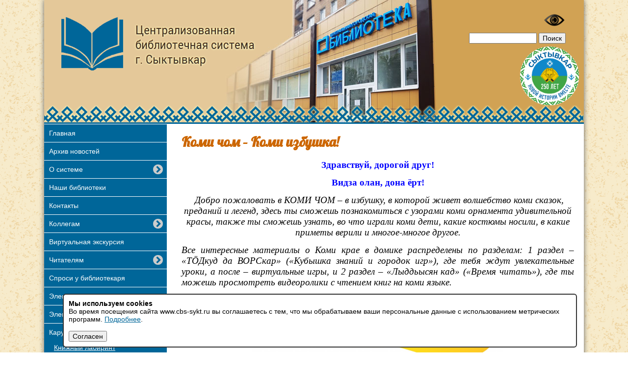

--- FILE ---
content_type: text/html; charset=UTF-8
request_url: https://www.cbs-sykt.ru/karuselka-detskaya-stranichka/folklornyy-sunduchok/komi-chom-komi-izbushka-/
body_size: 13478
content:
<!DOCTYPE html>
<html>
	<head>
		<meta http-equiv="X-UA-Compatible" content="IE=edge" >
		<meta name="viewport" content="width=1100">
		<meta name="yandex-verification" content="ffc56fbafa2daf4e">
		<meta name="proculture-verification" content="79edf69325734ac5be8d3b109bcc1cb9">
		<link rel="shortcut icon" type="image/x-icon" href="/favicon.ico?v=2" >
																				<link href="https://fonts.googleapis.com/css?family=Lobster&subset=cyrillic" rel="stylesheet">

		<meta http-equiv="Content-Type" content="text/html; charset=UTF-8" />
<meta name="robots" content="index, follow" />
<style type="text/css">.bx-composite-btn {background: url(/bitrix/images/main/composite/sprite-1x.png) no-repeat right 0 #e94524;border-radius: 15px;color: #fff !important;display: inline-block;line-height: 30px;font-family: "Helvetica Neue", Helvetica, Arial, sans-serif !important;font-size: 12px !important;font-weight: bold !important;height: 31px !important;padding: 0 42px 0 17px !important;vertical-align: middle !important;text-decoration: none !important;}@media screen   and (min-device-width: 1200px)   and (max-device-width: 1600px)   and (-webkit-min-device-pixel-ratio: 2)  and (min-resolution: 192dpi) {.bx-composite-btn {background-image: url(/bitrix/images/main/composite/sprite-2x.png);background-size: 42px 124px;}}.bx-composite-btn-fixed {position: absolute;top: -45px;right: 15px;z-index: 10;}.bx-btn-white {background-position: right 0;color: #fff !important;}.bx-btn-black {background-position: right -31px;color: #000 !important;}.bx-btn-red {background-position: right -62px;color: #555 !important;}.bx-btn-grey {background-position: right -93px;color: #657b89 !important;}.bx-btn-border {border: 1px solid #d4d4d4;height: 29px !important;line-height: 29px !important;}.bx-composite-loading {display: block;width: 40px;height: 40px;background: url(/bitrix/images/main/composite/loading.gif);}</style>
<script data-skip-moving="true">(function(w, d) {var v = w.frameCacheVars = {"CACHE_MODE":"HTMLCACHE","banner":{"url":"https:\/\/www.1c-bitrix.ru\/composite\/","text":"Быстро с 1С-Битрикс","bgcolor":"#E94524","style":"white"},"storageBlocks":[],"dynamicBlocks":[],"AUTO_UPDATE":true,"AUTO_UPDATE_TTL":120,"version":2};var inv = false;if (v.AUTO_UPDATE === false){if (v.AUTO_UPDATE_TTL && v.AUTO_UPDATE_TTL > 0){var lm = Date.parse(d.lastModified);if (!isNaN(lm)){var td = new Date().getTime();if ((lm + v.AUTO_UPDATE_TTL * 1000) >= td){w.frameRequestStart = false;w.preventAutoUpdate = true;return;}inv = true;}}else{w.frameRequestStart = false;w.preventAutoUpdate = true;return;}}var r = w.XMLHttpRequest ? new XMLHttpRequest() : (w.ActiveXObject ? new w.ActiveXObject("Microsoft.XMLHTTP") : null);if (!r) { return; }w.frameRequestStart = true;var m = v.CACHE_MODE; var l = w.location; var x = new Date().getTime();var q = "?bxrand=" + x + (l.search.length > 0 ? "&" + l.search.substring(1) : "");var u = l.protocol + "//" + l.host + l.pathname + q;r.open("GET", u, true);r.setRequestHeader("BX-ACTION-TYPE", "get_dynamic");r.setRequestHeader("X-Bitrix-Composite", "get_dynamic");r.setRequestHeader("BX-CACHE-MODE", m);r.setRequestHeader("BX-CACHE-BLOCKS", v.dynamicBlocks ? JSON.stringify(v.dynamicBlocks) : "");if (inv){r.setRequestHeader("BX-INVALIDATE-CACHE", "Y");}try { r.setRequestHeader("BX-REF", d.referrer || "");} catch(e) {}if (m === "APPCACHE"){r.setRequestHeader("BX-APPCACHE-PARAMS", JSON.stringify(v.PARAMS));r.setRequestHeader("BX-APPCACHE-URL", v.PAGE_URL ? v.PAGE_URL : "");}r.onreadystatechange = function() {if (r.readyState != 4) { return; }var a = r.getResponseHeader("BX-RAND");var b = w.BX && w.BX.frameCache ? w.BX.frameCache : false;if (a != x || !((r.status >= 200 && r.status < 300) || r.status === 304 || r.status === 1223 || r.status === 0)){var f = {error:true, reason:a!=x?"bad_rand":"bad_status", url:u, xhr:r, status:r.status};if (w.BX && w.BX.ready && b){BX.ready(function() {setTimeout(function(){BX.onCustomEvent("onFrameDataRequestFail", [f]);}, 0);});}w.frameRequestFail = f;return;}if (b){b.onFrameDataReceived(r.responseText);if (!w.frameUpdateInvoked){b.update(false);}w.frameUpdateInvoked = true;}else{w.frameDataString = r.responseText;}};r.send();var p = w.performance;if (p && p.addEventListener && p.getEntries && p.setResourceTimingBufferSize){var e = 'resourcetimingbufferfull';var h = function() {if (w.BX && w.BX.frameCache && w.BX.frameCache.frameDataInserted){p.removeEventListener(e, h);}else {p.setResourceTimingBufferSize(p.getEntries().length + 50);}};p.addEventListener(e, h);}})(window, document);</script>


<link href="/bitrix/cache/css/s1/cbs/template_ed657e7324f7915bd09888935c561634/template_ed657e7324f7915bd09888935c561634_v1.css?176465835998268" type="text/css"  data-template-style="true" rel="stylesheet" />
<script>if(!window.BX)window.BX={};if(!window.BX.message)window.BX.message=function(mess){if(typeof mess==='object'){for(let i in mess) {BX.message[i]=mess[i];} return true;}};</script>
<script>(window.BX||top.BX).message({"JS_CORE_LOADING":"Загрузка...","JS_CORE_NO_DATA":"- Нет данных -","JS_CORE_WINDOW_CLOSE":"Закрыть","JS_CORE_WINDOW_EXPAND":"Развернуть","JS_CORE_WINDOW_NARROW":"Свернуть в окно","JS_CORE_WINDOW_SAVE":"Сохранить","JS_CORE_WINDOW_CANCEL":"Отменить","JS_CORE_WINDOW_CONTINUE":"Продолжить","JS_CORE_H":"ч","JS_CORE_M":"м","JS_CORE_S":"с","JSADM_AI_HIDE_EXTRA":"Скрыть лишние","JSADM_AI_ALL_NOTIF":"Показать все","JSADM_AUTH_REQ":"Требуется авторизация!","JS_CORE_WINDOW_AUTH":"Войти","JS_CORE_IMAGE_FULL":"Полный размер"});</script>

<script src="/bitrix/js/main/core/core.js?1764658334511455"></script>

<script>BX.Runtime.registerExtension({"name":"main.core","namespace":"BX","loaded":true});</script>
<script>BX.setJSList(["\/bitrix\/js\/main\/core\/core_ajax.js","\/bitrix\/js\/main\/core\/core_promise.js","\/bitrix\/js\/main\/polyfill\/promise\/js\/promise.js","\/bitrix\/js\/main\/loadext\/loadext.js","\/bitrix\/js\/main\/loadext\/extension.js","\/bitrix\/js\/main\/polyfill\/promise\/js\/promise.js","\/bitrix\/js\/main\/polyfill\/find\/js\/find.js","\/bitrix\/js\/main\/polyfill\/includes\/js\/includes.js","\/bitrix\/js\/main\/polyfill\/matches\/js\/matches.js","\/bitrix\/js\/ui\/polyfill\/closest\/js\/closest.js","\/bitrix\/js\/main\/polyfill\/fill\/main.polyfill.fill.js","\/bitrix\/js\/main\/polyfill\/find\/js\/find.js","\/bitrix\/js\/main\/polyfill\/matches\/js\/matches.js","\/bitrix\/js\/main\/polyfill\/core\/dist\/polyfill.bundle.js","\/bitrix\/js\/main\/core\/core.js","\/bitrix\/js\/main\/polyfill\/intersectionobserver\/js\/intersectionobserver.js","\/bitrix\/js\/main\/lazyload\/dist\/lazyload.bundle.js","\/bitrix\/js\/main\/polyfill\/core\/dist\/polyfill.bundle.js","\/bitrix\/js\/main\/parambag\/dist\/parambag.bundle.js"]);
</script>
<script>BX.Runtime.registerExtension({"name":"ui.dexie","namespace":"BX.DexieExport","loaded":true});</script>
<script>BX.Runtime.registerExtension({"name":"ls","namespace":"window","loaded":true});</script>
<script>BX.Runtime.registerExtension({"name":"fx","namespace":"window","loaded":true});</script>
<script>BX.Runtime.registerExtension({"name":"fc","namespace":"window","loaded":true});</script>
<script>(window.BX||top.BX).message({"LANGUAGE_ID":"ru","FORMAT_DATE":"DD.MM.YYYY","FORMAT_DATETIME":"DD.MM.YYYY HH:MI:SS","COOKIE_PREFIX":"BITRIX_SM","SERVER_TZ_OFFSET":"10800","UTF_MODE":"Y","SITE_ID":"s1","SITE_DIR":"\/"});</script>


<script src="/bitrix/js/ui/dexie/dist/dexie.bundle.js?1752047522218847"></script>
<script src="/bitrix/js/main/core/core_ls.js?17374540674201"></script>
<script src="/bitrix/js/main/core/core_fx.js?151073081616888"></script>
<script src="/bitrix/js/main/core/core_frame_cache.js?175204752516945"></script>
<script>BX.setCSSList(["\/local\/templates\/cbs\/js\/fancybox\/jquery.fancybox.css","\/local\/templates\/cbs\/normalize.css","\/local\/templates\/cbs\/components\/bitrix\/menu\/left-menu\/style.css","\/local\/templates\/cbs\/template_styles.css","\/local\/templates\/cbs\/special_version.css"]);</script>
<script type='text/javascript'>window['recaptchaFreeOptions']={'size':'normal','theme':'light','badge':'bottomright','version':'','action':'','lang':'ru','key':'6LeUbgwUAAAAAO6tVBq5MTkwax6o8lafOuoRnc43'};</script>
<script type="text/javascript">/**
*   ReCaptcha 2.0 Google js
*	Shevtcoff S.V. 
*	date 25.08.19
*	time 12:10
*/
;
"use strict";

(function(window, document){
    
    var Recaptchafree = Recaptchafree || {};
    Recaptchafree.form_submit;
    var settigs = window['recaptchaFreeOptions'];
    Recaptchafree.loadApi = function(){
        var detectRecaptchaApi = document.getElementById("recaptchaApi");
        if(!detectRecaptchaApi){
            var script = document.createElement('script');
            script.async = true;
            script.id = "recaptchaApi";
            script.src = "//www.google.com/recaptcha/api.js?onload=RecaptchafreeLoaded&render=explicit&hl=" + settigs["lang"];
            script.onerror = function() {
              console.error("Failed to load \"www.google.com/recaptcha/api.js\"");
            };
            document.getElementsByTagName("head")[0].appendChild(script); 
        } 
        return true;
    };

    Recaptchafree.loaded = function(){
        Recaptchafree.renderById = Recaptchafree.renderByIdAfterLoad;
        Recaptchafree.renderAll();
        /* If invisible recaptcha on the page */
        if(settigs["size"] === "invisible") {
            document.addEventListener('submit',function(e){
                if(e.target && e.target.tagName === "FORM"){
                    var g_recaptcha = e.target.querySelector('div.g-recaptcha');
                    var widget_id = g_recaptcha.getAttribute("data-widget");
                    grecaptcha.execute(widget_id);
                    Recaptchafree.form_submit = e.target;
                    e.preventDefault();    
                } 
            }, false);
            /* hide grecaptcha-badge, if multi invisible recaptcha */
            var badges = document.querySelectorAll('.grecaptcha-badge'); 
            for (var i = 1; i < badges.length; i++) {
                badges[i].style.display="none";
            }
        }
        /* update after ajax jQuery */
        if (window.jQuery){
            jQuery(document).ajaxComplete(function() {
                Recaptchafree.reset();
            });
        }
        /* update after ajax BX  */
        if (typeof window.BX.addCustomEvent !== "undefined"){
            window.BX.addCustomEvent('onAjaxSuccess', function () {
                Recaptchafree.reset();   
            });
        }
    };

    Recaptchafree.renderAll = function() { 
        var elements = document.querySelectorAll('div.g-recaptcha');
        for (var i = 0; i < elements.length; i++) {
            if(!elements[i].hasAttribute("data-widget")) {
                Recaptchafree.renderById(elements[i].getAttribute("id"));
            } 
        }
    };

    Recaptchafree.renderByIdAfterLoad = function(id) { 
        var el = document.getElementById(id);
        var widget = grecaptcha.render(el, {
            'sitekey'   : el.hasAttribute("data-sitekey") ? el.getAttribute("data-sitekey") : settigs["key"],
            'theme'     : el.hasAttribute("data-theme") ? el.getAttribute("data-theme") : settigs["theme"],
            'size'      : el.hasAttribute("data-size") ? el.getAttribute("data-size") : settigs["size"],
            'callback'  : el.hasAttribute("data-callback") ? el.getAttribute("data-callback") : settigs["callback"],
            'badge'     : el.hasAttribute("data-badge") ? el.getAttribute("data-badge") : settigs["badge"]
        });
        el.setAttribute("data-widget", widget);
    };

    Recaptchafree.reset = function() { 
        Recaptchafree.renderAll(); 
        var elements = document.querySelectorAll('div.g-recaptcha[data-widget]');
        for (var i = 0; i < elements.length; i++) {
            var id = elements[i].getAttribute('data-widget');
            if(window.grecaptcha){
                grecaptcha.reset(id);
            }
        }
    };

    Recaptchafree.submitForm = function(token){
        if(Recaptchafree.form_submit !== undefined){
            var x = document.createElement("INPUT"); /* create token input  */
            x.setAttribute("type", "hidden");  
            x.name = "g-recaptcha-response";
            x.value = token;
            Recaptchafree.form_submit.appendChild(x);  /* append current form  */
            var elements = Recaptchafree.form_submit.elements;
            for (var i = 0; i < elements.length; i++) {
                if(elements[i].getAttribute("type") === "submit")  {
                    var submit_hidden = document.createElement("INPUT"); /* create submit input hidden  */
                    submit_hidden.setAttribute("type", "hidden");  
                    submit_hidden.name = elements[i].name;
                    submit_hidden.value = elements[i].value;
                    Recaptchafree.form_submit.appendChild(submit_hidden);  /* append current form  */
                }
            }
            document.createElement('form').submit.call(Recaptchafree.form_submit); /* submit form  */
        }       
    };

    Recaptchafree.throttle = function(func, wait, options) {
        var context, args, result;
        var timeout = null;
        var previous = 0;
        if (!options) options = {};
        var later = function() {
          previous = options.leading === false ? 0 : new Date().getTime();
          timeout = null;
          result = func.apply(context, args);
          if (!timeout) context = args = null;
        };
        return function() {
          var now = new Date().getTime();
          if (!previous && options.leading === false) previous = now;
          var remaining = wait - (now - previous);
          context = this;
          args = arguments;
          if (remaining <= 0 || remaining > wait) {
            if (timeout) {
              clearTimeout(timeout);
              timeout = null;
            }
            previous = now;
            result = func.apply(context, args);
            if (!timeout) context = args = null;
          } else if (!timeout && options.trailing !== false) {
            timeout = setTimeout(later, remaining);
          }
          return result;
        };
    };

    Recaptchafree.replaceCaptchaBx = function(){
        var images = document.body.querySelectorAll('form img');
        var src = '[data-uri]';
        Recaptchafree.renderAll();
        for (var i = 0; i < images.length; i++) {
            var img = images[i];
            if (/\/bitrix\/tools\/captcha\.php\?(captcha_code|captcha_sid)=[0-9a-z]+/i.test(img.src)) {
                img['src'] = src;
                img.removeAttribute("width");
                img.removeAttribute('height');
                img.style.display = 'none';
                if(!img.parentNode.querySelector(".g-recaptcha")){
                    var recaptchaId = 'd_recaptcha_' +Math.floor(Math.random()*16777215).toString(16);
                    var replacement = document.createElement('div');
                    replacement['id'] = recaptchaId;
                    replacement['className'] = 'g-recaptcha';
                    img.parentNode.appendChild(replacement);
                    Recaptchafree.renderById(recaptchaId);
                }    
            }
        }
        var inputs = document.querySelectorAll('form input[name="captcha_word"]');
        for (var i = 0; i < inputs.length; i++) {
            var inp = inputs[i];
            if (inp.style.display !== "none") {
                inp.style.display = "none";
            } 
            inp.value = "";
        }  
    };

    Recaptchafree.init = function(){
        Recaptchafree.renderById = Recaptchafree.loadApi;
        document.addEventListener("DOMContentLoaded", function () {
            Recaptchafree.renderAll();
            Recaptchafree.replaceCaptchaBx();
            var throttled = Recaptchafree.throttle(Recaptchafree.replaceCaptchaBx, 200);
            var MutationObserver = window.MutationObserver
                || window.WebKitMutationObserver
                || window.MozMutationObserver;

            if (!!MutationObserver) {
                var observer = new MutationObserver(function(mutations) {
                    mutations.forEach(function(mutation) {
                       if(mutation.type === 'childList' && mutation.addedNodes.length > 0 && mutation.addedNodes[0].tagName !== "IFRAME"){
                        throttled();  
                       }
                    });
                });
                observer.observe(document.body, {
                    attributes: false,
                    characterData: false,
                    childList: true,
                    subtree: true,
                    attributeOldValue: false,
                    characterDataOldValue: false
                });
            } else {
                document.addEventListener('DOMNodeInserted', function(mutation) {
                    throttled();
                });
            }
        });
    };
    
    Recaptchafree.init(); 
    window.Recaptchafree = Recaptchafree;
    window.RecaptchafreeLoaded = Recaptchafree.loaded;
    window.RecaptchafreeSubmitForm = Recaptchafree.submitForm;

})(window, document);</script>



<script src="/local/templates/cbs/js/jquery-latest.js?1460621768282766"></script>
<script src="/local/templates/cbs/js/jquery.cookie.min.js?14774746061442"></script>
<script src="/local/templates/cbs/js/special_version.js?14671283074451"></script>
<script src="/local/templates/cbs/js/fancybox/jquery.fancybox.pack.js?145529133823135"></script>
<script src="/local/templates/cbs/js/jquery.sudoSlider.min.js?145529133721656"></script>
<script src="/local/templates/cbs/js/jquery.jcarousellite.js?147456240412504"></script>
<script src="/local/templates/cbs/components/bitrix/menu/left-menu/script.js?1426593241167"></script>

		<title>Коми чом – Коми избушка! </title>
		
	</head>
	<body>
	
	
	
		<div id="panel">
					</div>

		<div class="special-settings">
		<div class="container special-panel-container">
			<div class="content">
				<div class="aa-block aaFontsize">
					<div class="fl-l">Размер:</div>
					<a class="aaFontsize-small" data-aa-fontsize="small" href="#" title="Уменьшенный размер шрифта">A</a><!--
				 --><a class="aaFontsize-normal a-current" href="#" data-aa-fontsize="normal" title="Нормальный размер шрифта">A</a><!--
				 --><a class="aaFontsize-big" data-aa-fontsize="big" href="#" title="Увеличенный размер шрифта">A</a>
				</div>
				<div class="aa-block aaColor">
					Цвет:
					<a class="aaColor-black a-current" data-aa-color="black" href="#" title="Черным по белому"><span>C</span></a><!--
				 --><a class="aaColor-yellow" data-aa-color="yellow" href="#" title="Желтым по черному"><span>C</span></a><!--
				 --><a class="aaColor-blue" data-aa-color="blue" href="#" title="Синим по голубому"><span>C</span></a>
				</div>

				<div class="aa-block aaImage">
					Изображения
				<span class="aaImage-wrapper">
					<a class="aaImage-on a-current" data-aa-image="on" href="#">Вкл.</a><!--
					 --><a class="aaImage-off" data-aa-image="off" href="#">Выкл.</a>
				</span>
				</div>
				<span class="aa-block"><a href="/?set-aa=normal" data-aa-off><i class="icon icon-special-version"></i> Обычная версия сайта</a></span>
			</div>
		</div>
	</div>
		<div class="container">
<header>
<span class="aa-hide" itemprop="Copy"><a href="/?set-aa=special" data-aa-on title="Версия для слабовидящих"><img src="/local/templates/cbs/images/slab.png" width="60"></a></span>
<p class="ss-only">Центральная библиотечная система г. Сыктывкар</p>
	<div class="logo"><a href="/"><img src="/local/templates/cbs/images/logo.png"></a></div>
	<div class="search"><div class="search-form">
<form action="/search/index.php">
	<table border="0" cellspacing="0" cellpadding="2" align="center">
		<tr>
			<td align="center"><input type="text" name="q" value="" size="15" maxlength="50" /></td>
		
			<td align="right"><input name="s" type="submit" value="Поиск" /></td>
		</tr>
	</table>
</form>
</div>
</div>
	<img src="/upload/250let.png" class="let75" width="120">
	<div class="clear"></div>
</header>
<div class="content-wrap">
	<div class="sidebar">
		<div id="main-menu">
			
			
<div class="menu-sitemap-tree">
<ul>
	
	
						<li>
					
					<a  href="/">Главная</a>
				</li>
		
	
	
	
	
						<li>
					
					<a  href="/news/">Архив новостей</a>
				</li>
		
	
	
	
				<li class="close">
				<div class="folder" onClick="OpenMenuNode(this)"></div>
				<a  href="/o-sisteme/">О системе</a>
				<ul>

	
	
	
	
						<li>
					
					<a  href="/o-sisteme/dokumenty/">Документы</a>
				</li>
		
	
	
			</ul></li>	
	
						<li>
					
					<a  href="/nashi-biblioteki/">Наши библиотеки</a>
				</li>
		
	
	
	
	
						<li>
					
					<a  href="/kontakty/">Контакты</a>
				</li>
		
	
	
	
				<li class="close">
				<div class="folder" onClick="OpenMenuNode(this)"></div>
				<a  href="/kollegam/">Коллегам</a>
				<ul>

	
	
	
	
						<li>
					
					<a  href="/kollegam/konkursy/">Конкурсы</a>
				</li>
		
	
	
	
	
						<li>
					
					<a  href="/kollegam/publikatsii/">Публикации</a>
				</li>
		
	
	
	
	
						<li>
					
					<a  href="/kollegam/proekty-i-programmy/">Проекты и программы</a>
				</li>
		
	
	
	
	
						<li>
					
					<a  href="/kollegam/nashi-izdaniya/">Наши издания</a>
				</li>
		
	
	
	
	
						<li>
					
					<a  href="/kollegam/metodicheskie-rekomendatsii/">Методические рекомендации</a>
				</li>
		
	
	
	
	
						<li>
					
					<a  href="http://plan.cbs-sykt.ru/">Планирование</a>
				</li>
		
	
	
	
	
						<li>
					
					<a  href="/kollegam/shkola-informatsionnogo-komforta/">Школа информационного комфорта</a>
				</li>
		
	
	
			</ul></li>	
	
						<li>
					
					<a  href="/virtualnaya-ekskursiya/">Виртуальная экскурсия</a>
				</li>
		
	
	
	
				<li class="close">
				<div class="folder" onClick="OpenMenuNode(this)"></div>
				<a  href="/chitatelyam/">Читателям</a>
				<ul>

	
	
	
	
						<li>
					
					<a  href="/chitatelyam/analiz-deyatelnosti-bibliotek/">Анализ деятельности библиотек</a>
				</li>
		
	
	
	
	
						<li>
					
					<a  href="/chitatelyam/trebovaniya-k-okazyvaemym-uslugam/">Требования к оказываемым услугам</a>
				</li>
		
	
	
	
	
						<li>
					
					<a  href="/chitatelyam/pravila-polzovaniya-bibliotekoy/">Правила пользования библиотекой</a>
				</li>
		
	
	
	
	
						<li>
					
					<a  href="/chitatelyam/uslugi-okazyvaemye-bibliotekami-mbuk-tsbs/">Услуги, оказываемые библиотеками МБУК «ЦБС»</a>
				</li>
		
	
	
	
	
						<li>
					
					<a  href="/kollegam/proekty-i-programmy/новый прейскурант.pdf">Прейскурант на платные услуги оказываемые библиотеками МБУК «ЦБС»</a>
				</li>
		
	
	
	
	
						<li>
					
					<a  href="/chitatelyam/afisha/">Афиша</a>
				</li>
		
	
	
	
	
						<li>
					
					<a  href="/chitatelyam/periodicheskie-izdaniya/">Периодические издания</a>
				</li>
		
	
	
	
	
						<li>
					
					<a  href="/chitatelyam/virtualnye-vystavki/">Виртуальные выставки</a>
				</li>
		
	
	
	
	
						<li>
					
					<a  href="/chitatelyam/virtualnye-vystavki/obzory-knig">Обзор книг</a>
				</li>
		
	
	
	
	
						<li>
					
					<a  href="/chitatelyam/viktoriny/">Викторины</a>
				</li>
		
	
	
			</ul></li>	
	
						<li>
					
					<a  href="/sprosi-u-bibliotekarya/">Спроси у библиотекаря</a>
				</li>
		
	
	
	
	
						<li>
					
					<a  href="/elektronnyy-katalog/">Электронный каталог</a>
				</li>
		
	
	
	
				<li class="close">
				<div class="folder" onClick="OpenMenuNode(this)"></div>
				<a  href="/elektronnaya-biblioteka/">Электронная библиотека</a>
				<ul>

	
	
	
	
						<li>
					
					<a  href="/elektronnaya-biblioteka/elektronnye-izdaniya-mbuk-tsbs/">Ресурсы МБУК "ЦБС"</a>
				</li>
		
	
	
	
	
						<li>
					
					<a  href="/elektronnaya-biblioteka/resursy-neb-rk/">Ресурсы НЭБ РК</a>
				</li>
		
	
	
	
	
						<li>
					
					<a  href="/elektronnaya-biblioteka/resursy-neb-rf/">Ресурсы НЭБ РФ</a>
				</li>
		
	
	
	
	
						<li>
					
					<a  href="/elektronnaya-biblioteka/resursy-biblioteki-im-b-n-eltsina/">Ресурсы  библиотеки им. Б.Н.Ельцина</a>
				</li>
		
	
	
	
	
						<li>
					
					<a  href="/elektronnaya-biblioteka/resursy-litres/">Ресурсы Литрес</a>
				</li>
		
	
	
			</ul></li>	
				<li>
				<div class="folder" onClick="OpenMenuNode(this)"></div>
				<a  href="/karuselka-detskaya-stranichka/">Каруселька: детская страничка</a>
				<ul>

	
	
	
	
						<li>
					
					<a  href="https://sites.google.com/view/labirint-knig/главная-страница?authuser=4">Книжный лабиринт</a>
				</li>
		
	
	
	
	
						<li>
					
					<a  href="/karuselka-detskaya-stranichka/bud-zdorov/menyu/">Азбука здоровья</a>
				</li>
		
	
	
	
	
						<li>
					
					<a  href="/karuselka-detskaya-stranichka/kompyuternaya-bezopasnost/smartfony-planshety-i-drugie-gadzhety">Твоя информационная грамотность</a>
				</li>
		
	
	
	
	
						<li>
					
					<a  href="/karuselka-detskaya-stranichka/igrovaya-polyanka/igrovaya-polyanka2/">Игровой пятачок</a>
				</li>
		
	
	
	
	
						<li>
					
					<a  href="/karuselka-detskaya-stranichka/mir-detskikh-saytov">Мир детских сайтов</a>
				</li>
		
	
	
	
	
						<li>
					
					<a class="selected" href="/karuselka-detskaya-stranichka/folklornyy-sunduchok/komi-chom-komi-izbushka-/">Коми ЧОМ</a>
				</li>
		
	
	
			</ul></li>	
	
						<li>
					
					<a  href="/karuselka-detskaya-stranichka/kompyuternaya-bezopasnostu-i-ekstremizmu/">Профилактика терроризма и экстремизма</a>
				</li>
		
	
	
	
	
						<li>
					
					<a  href="/kraevedenie/">Краеведение</a>
				</li>
		
	
	
	
	
						<li>
					
					<a  href="/dostupnaya-sreda/">Доступная среда</a>
				</li>
		
	
	
	
	
						<li>
					
					<a  href="/protivodeystvie-korruptsii/">Противодействие коррупции</a>
				</li>
		
	
	
	
	
						<li>
					
					<a  href="/nezavisimaya-ekspertiza-kachestva-raboty">Независимая оценка качества работы</a>
				</li>
		
	
	
	
	
						<li>
					
					<a  href="https://www.cbs-sykt.ru/internet-priemnaya/">Интернет приемная</a>
				</li>
		
	
	
	
	
						<li>
					
					<a  href="https://sites.google.com/view/cbs-syktvoprosy/главная-страница?authuser=2">Часто задаваемые вопросы</a>
				</li>
		
	
	
	
	
						<li>
					
					<a  href="https://forms.gle/f56vAMqBUezhME9DA">Оценка качества оказания услуг</a>
				</li>
		
	
	


</ul>
</div>
		</div>
		<div class="side-info">

		<p class="sidebar-item" id="bx_3218110189_15631">
						<img
					
					border="0"
					src="/upload/iblock/fc0/r5dkx7p7yqsbuspg7s7gqvtv8l64ofqz/kod.png"
					width="230"
					
					alt="НОК"
					title="НОК"
					
					/>
					
		
	</p>
		<p class="sidebar-item" id="bx_3218110189_15558">
					
				<a href="https://may9.ru/"><img
						
						border="0"
						src="/upload/iblock/d02/fukvohg06dkgrctak21qch8gfwbedl0c/80-let-pobedy.jpg"
						width="230"
						
						alt="Год защитника отечества"
						title="Год защитника отечества"
						
						/></a>
					
		
	</p>
		<p class="sidebar-item" id="bx_3218110189_13503">
					
				<a href="https://sites.google.com/view/28diviziy/память-сохраненная-в-книгах?authuser=0"><img
						
						border="0"
						src="/upload/iblock/551/28-nevelskaya.png"
						width="230"
						
						alt="28 Невельская"
						title="28 Невельская"
						
						/></a>
					
		
	</p>
		<p class="sidebar-item" id="bx_3218110189_15903">
					
				<a href="https://sites.google.com/view/podvig-naroda-80/главная-страница"><img
						
						border="0"
						src="/upload/iblock/e0d/iq3m7g8y9bzebvrks7wx90ucihnyoc7d/2025_07_24_16_04_04.png"
						width="230"
						
						alt="Бессмертный подвиг народа"
						title="Бессмертный подвиг народа"
						
						/></a>
					
		
	</p>
		<p class="sidebar-item" id="bx_3218110189_15769">
					
				<a href=" https://zagorodsreda.gosuslugi.ru/?utm_source=cur11&utm_medium=site   "><img
						
						border="0"
						src="/upload/iblock/944/wr22evhw1o54pm2lc62y08om6w3v47od/300kh97_100.jpg"
						width="230"
						
						alt="Голосование за важное..."
						title="Голосование за важное..."
						
						/></a>
					
		
	</p>
		<p class="sidebar-item" id="bx_3218110189_15056">
					
				<a href="https://sites.google.com/view/memorable-dates/главная?authuser=1"><img
						
						border="0"
						src="/upload/iblock/854/nlwi4c8a1yocrm30vg7tuceld8o1jj5c/PAMYATNYE-DATY-KALENDAR.png"
						width="230"
						
						alt="Памятные даты военной истории России"
						title="Памятные даты военной истории России"
						
						/></a>
					
		
	</p>
		<p class="sidebar-item" id="bx_3218110189_15055">
					
				<a href="https://sites.google.com/view/muzyka-skazki/вступление/музыкальные-инструменты?authuser=1"><img
						
						border="0"
						src="/upload/iblock/7b6/oczzsa44o45t3volymsdicgq5zlowtlu/2024_03_26_14_57_07.png"
						width="230"
						
						alt="&quot;А музыка звучит...&quot;"
						title="&quot;А музыка звучит...&quot;"
						
						/></a>
					
		
	</p>
		<p class="sidebar-item" id="bx_3218110189_9">
					
				<a href="http://neb.nbrkomi.ru/"><img
						
						border="0"
						src="/upload/iblock/a7f/neb_rk.jpg"
						width="230"
						
						alt="НЭБ РК"
						title="НЭБ РК"
						
						/></a>
					
		
	</p>
		<p class="sidebar-item" id="bx_3218110189_13915">
					
				<a href="https://sites.google.com/view/afisha-pushkin/главная-страница"><img
						
						border="0"
						src="/upload/iblock/d95/x50saguhsooqmmjbljvzt2z8fd4so022/TrcutMxkEaU.jpg"
						width="230"
						
						alt="Пушкинская карта"
						title="Пушкинская карта"
						
						/></a>
					
		
	</p>
		<p class="sidebar-item" id="bx_3218110189_13914">
					
				<a href="https://пушкинскаякарта.рус/"><img
						
						border="0"
						src="/upload/iblock/7c8/kx14w1hqn5vfai082ceqxa904he1yfww/Bezymyannyy.png"
						width="230"
						
						alt="Как оформить ПК"
						title="Как оформить ПК"
						
						/></a>
					
		
	</p>
		<p class="sidebar-item" id="bx_3218110189_10959">
					
				<a href="https://www.culture.ru/"><img
						
						border="0"
						src="/upload/iblock/31a/4a9h4zs9ieqbs86kyevrfwlfiblp7lgj/kultura-rf.jpg"
						width="230"
						
						alt="Культура РФ"
						title="Культура РФ"
						
						/></a>
					
		
	</p>
		<p class="sidebar-item" id="bx_3218110189_13259">
					
				<a href="http://новаябиблиотека.рф/"><img
						
						border="0"
						src="/upload/iblock/db9/1.png"
						width="230"
						
						alt="Национальный проект &quot;Культура&quot;"
						title="Национальный проект &quot;Культура&quot;"
						
						/></a>
					
		
	</p>
		<p class="sidebar-item" id="bx_3218110189_10">
					
				<a href="https://xn--90ax2c.xn--p1ai/"><img
						
						border="0"
						src="/upload/iblock/308/308174d0224f67abe520e4c555fd9e98.jpg"
						width="230"
						
						alt="Национальная электронная библиотека РФ"
						title="Национальная электронная библиотека РФ"
						
						/></a>
					
		
	</p>
		<p class="sidebar-item" id="bx_3218110189_27">
					
				<a href="https://www.cbs-sykt.ru/elektronnaya-biblioteka/resursy-litres/"><img
						
						border="0"
						src="/upload/iblock/014/litres.png"
						width="230"
						
						alt="Библиотека Литрес"
						title="Библиотека Литрес"
						
						/></a>
					
		
	</p>
		<p class="sidebar-item" id="bx_3218110189_23">
					
				<a href="http://www.prlib.ru/Pages/default.aspx"><img
						
						border="0"
						src="/upload/iblock/c81/pbl.png"
						width="230"
						
						alt="Президентская библиотека"
						title="Президентская библиотека"
						
						/></a>
					
		
	</p>
		<p class="sidebar-item" id="bx_3218110189_29">
					
				<a href="http://arch.rgdb.ru/xmlui/"><img
						
						border="0"
						src="/upload/iblock/723/nebd.jpg"
						width="230"
						
						alt="Национальная электронная детская библиотека"
						title="Национальная электронная детская библиотека"
						
						/></a>
					
		
	</p>
		<p class="sidebar-item" id="bx_3218110189_9942">
					
				<a href="http://pravo.gov.ru/index.html"><img
						
						border="0"
						src="/upload/iblock/f64/pravovoy_portal.jpg"
						width="230"
						
						alt="Законодательство России"
						title="Законодательство России"
						
						/></a>
					
		
	</p>
		<p class="sidebar-item" id="bx_3218110189_22">
					
				<a href="http://xn--80adxb5abi4ec.xn--p1ai/"><img
						
						border="0"
						src="/upload/iblock/5c0/sykt.jpg"
						width="230"
						
						alt="Сыктывкар: официальный сайт города"
						title="Сыктывкар: официальный сайт города"
						
						/></a>
					
		
	</p>
		<p class="sidebar-item" id="bx_3218110189_11">
					
				<a href="http://www.rkomi.ru/"><img
						
						border="0"
						src="/upload/iblock/6a0/rk.jpg"
						width="230"
						
						alt="Республика Коми: Официальный портал"
						title="Республика Коми: Официальный портал"
						
						/></a>
					
		
	</p>
		<p class="sidebar-item" id="bx_3218110189_12940">
						<img
					
					border="0"
					src=""
					width="230"
					
					alt=""
					title=""
					
					/>
					
		
	</p>

</div>
		
	</div>
	<div class="content">
						<h1>Коми чом – Коми избушка! </h1>						<p align="center">
 <span style="font-family: Georgia, serif; font-size: 14pt;"><span style="color: #0000ff;"><b>Здравствуй, дорогой друг!</b></span> </span>
</p>
 <span style="font-family: Georgia, serif; font-size: 14pt;"> </span>
<p align="center">
 <span style="font-family: Georgia, serif; font-size: 14pt;"> <span style="color: #0000ff;"><b>Видза олан, дона ёрт!</b></span> </span>
</p>
 <span style="font-family: Georgia, serif; font-size: 14pt;"> </span>
<p align="center">
 <span style="font-family: Georgia, serif; font-size: 14pt;">
	&nbsp;</span><span style="font-family: Georgia, serif; font-size: 14pt;"><i>Добро пожаловать в КОМИ ЧОМ – в избушку, в которой живет волшебство коми сказок, преданий и легенд, здесь ты сможешь познакомиться с узорами коми орнамента удивительной красы, также ты сможешь узнать, во что играли коми дети, какие костюмы носили, в какие приметы верили и многое-многое другое.</i></span><i> </i>
</p>
 <i> </i><span style="font-family: Georgia, serif; font-size: 14pt;"><i> </i></span><i> </i>
<p style="text-align: justify;">
 <span style="font-family: Georgia, serif; font-size: 14pt;"><i>Все интересные материалы о Коми крае в домике распределены по разделам: 1 раздел ­– «ТÖДкуд да ВОРСкар» («Кубышка знаний и городок игр»), где тебя ждут увлекательные уроки, а после – виртуальные игры, и 2 раздел – «Лыддьысян кад» («Время читать»), где ты можешь просмотреть видеоролики с чтением книг на коми языке.</i></span>
</p>
 <i> </i><span style="font-family: Georgia, serif; font-size: 14pt;"><i> </i></span><i> </i>
<p align="center">
 <i> </i><span style="font-family: Georgia, serif; font-size: 14pt;"><i>
	Видза корам коми чомйö!</i> </span>
</p>
 <span style="font-family: Georgia, serif; font-size: 14pt;"> </span>
<p align="center">
 <span style="font-family: Georgia, serif; font-size: 14pt;">
	Добро пожаловать в коми избушку!</span>
</p>
<hr>
<p align="center">
 <span style="font-family: Georgia, serif; font-size: 14pt;"><img width="512" alt="01 раздел.jpg" src="/upload/medialibrary/5af/01-razdel.jpg" height="132" title="01 раздел.jpg"><br>
 </span>
</p>
<p align="center">
 <span style="font-family: Georgia, serif; font-size: 14pt;"><a target="_blank" href="/karuselka-detskaya-stranichka/folklornyy-sunduchok/komi-chom-komi-izbushka-/urok-1-lesnye-zhivotnye"><img width="411" alt="лесные животные.jpg" src="/upload/medialibrary/d65/lesnye-zhivotnye.jpg" height="109" title="лесные животные.jpg"></a>&nbsp;&nbsp;<br>
 </span>
</p>
<p align="center">
 <span style="font-family: Georgia, serif; font-size: 14pt;"><a target="_blank" href="/karuselka-detskaya-stranichka/folklornyy-sunduchok/komi-chom-komi-izbushka-/domashnie-zhivotnye"><img width="411" alt="урок 2.png" src="/upload/medialibrary/1e1/urok-2.png" height="110" title="урок 2.png"></a><br>
 </span>
</p>
<p align="center">
 <span style="font-family: Georgia, serif; font-size: 14pt;"><a target="_blank" href="/karuselka-detskaya-stranichka/folklornyy-sunduchok/komi-chom-komi-izbushka-/komi-kerka"><img width="411" alt="урок 3.png" src="/upload/medialibrary/625/urok-3.png" height="110" title="урок 3.png"></a><br>
 </span>
</p>
<p align="center">
 <span style="font-family: Georgia, serif; font-size: 14pt;"><a target="_blank" href="/karuselka-detskaya-stranichka/folklornyy-sunduchok/komi-chom-komi-izbushka-/ubranstvo-komi-izby"><img width="411" alt="4 урок.jpg" src="/upload/medialibrary/574/4-urok.jpg" height="116" title="4 урок.jpg"></a><br>
 </span>
</p>
<p align="center">
 <span style="font-family: Georgia, serif; font-size: 14pt;"><a target="_blank" href="/karuselka-detskaya-stranichka/folklornyy-sunduchok/komi-chom-komi-izbushka-/divnye-komi-uzory"><img width="411" alt="урок 5.png" src="/upload/medialibrary/46b/urok-5.png" height="110" title="урок 5.png"></a><br>
 </span>
</p>
<p align="center">
 <span style="font-family: Georgia, serif; font-size: 14pt;"><a target="_blank" href="https://www.cbs-sykt.ru/karuselka-detskaya-stranichka/folklornyy-sunduchok/komi-chom-komi-izbushka-/geroi-mifov-i-legend/"><img width="411" alt="урок 6..png" src="/upload/medialibrary/062/urok-6..png" height="110" title="урок 6..png"></a><br>
 </span>
</p>
<p align="center">
 <a target="_blank" href="/karuselka-detskaya-stranichka/folklornyy-sunduchok/komi-chom-komi-izbushka-/komi-mu-lyzhi-chuzhanin"><img width="411" alt="7 урок.jpg" src="/upload/medialibrary/a42/7-urok.jpg" height="110" title="7 урок.jpg"></a><br>
</p>
<p align="center">
 <a target="_blank" href="/karuselka-detskaya-stranichka/folklornyy-sunduchok/komi-chom-komi-izbushka-/natsionalnyy-kostyum"><img width="411" alt="урок8.jpg" src="/upload/medialibrary/880/urok8.jpg" height="115" title="урок8.jpg"></a><br>
</p>
<p align="center">
 <a href="/karuselka-detskaya-stranichka/folklornyy-sunduchok/komi-chom-komi-izbushka-/komi-muzykalnye-instrumenty"><img width="411" alt="9 урок.png" src="/upload/medialibrary/68c/9-urok.png" height="111" title="9 урок.png"></a><br>
</p>
<hr>
<p align="center">
</p>
<p align="center">
</p>
<p style="text-align: center;">
 <br>
</p>
<p style="text-align: center;">
 <a href="/karuselka-detskaya-stranichka/folklornyy-sunduchok/komi-chom-komi-izbushka-/vremya-chitat-/"> <img width="512" alt="время читать.png" src="/upload/medialibrary/348/tkm31jc6isheqhp1mrqcqx0x1x74adne/vremya-chitat.png" height="104" title="время читать.png"></a><br>
</p>
<p style="text-align: center;">
 <br>
</p>
<p style="text-align: center;">
 <span style="font-family: Georgia, serif; font-size: 16pt;"><b><i>Здесь ты можешь просмотреть видеоролики с чтением книг на коми языке.</i></b></span><br>
</p>
<p style="text-align: center;">
 <br>
</p>
<p>
</p></div>
<div class="clear"></div>	
</div>
<footer>
    <div class="footer-name">©  Муниципальное бюджетное учреждение культуры  «Централизованная библиотечная система», 2017</div>
    <div class="footer-contacts">Адрес: 167000, РК, г. Сыктывкар, ул. Ленина, 78 | Телефон для справок: (8212) 24-15-46, (8212) 44-19-49 Электронный адрес: <a href="mailto:inmocbs@mail.ru">inmocbs@mail.ru</a></div>
    <div class="footer-copyrights">
        <div class="footer-counters"><!-- Yandex.Metrika informer -->
<a href="https://metrika.yandex.ru/stat/?id=39856060&from=informer" target="_blank" rel="nofollow"><img src="https://informer.yandex.ru/informer/39856060/3_1_FFFFFFFF_EFEFEFFF_0_pageviews" style="width:88px; height:31px; border:0;" alt="Яндекс.Метрика" title="Яндекс.Метрика: данные за сегодня (просмотры, визиты и уникальные посетители)" class="ym-advanced-informer" data-cid="39856060" data-lang="ru"></a>
<!-- /Yandex.Metrika informer -->

<!-- Yandex.Metrika counter -->
<script type="text/javascript">
    (function (d, w, c) {
        (w[c] = w[c] || []).push(function() {
            try {
                w.yaCounter39856060 = new Ya.Metrika({
                    id:39856060,
                    clickmap:true,
                    trackLinks:true,
                    accurateTrackBounce:true,
                    webvisor:true
                });
            } catch(e) { }
        });

        var n = d.getElementsByTagName("script")[0],
            s = d.createElement("script"),
            f = function () { n.parentNode.insertBefore(s, n); };
        s.type = "text/javascript";
        s.async = true;
        s.src = "https://mc.yandex.ru/metrika/watch.js";

        if (w.opera == "[object Opera]") {
            d.addEventListener("DOMContentLoaded", f, false);
        } else { f(); }
    })(document, window, "yandex_metrika_callbacks");
</script>

<!-- /Yandex.Metrika counter -->
&nbsp;&nbsp;
<span id="sputnik-informer"></span>
</div>
		<div style="float: left;margin-left:10px"><span id="bx-composite-banner"></span></div>
        <div class="rkinru"><a href="http://www.rkin.ru/" target="_blank"><img src="/local/templates/cbs/images/rkinru.png"></a></div>
    </div>
</footer>
</div>
<div class="cookie">
    <div class="container-fluid">
        <div class="row">
            <div class="col-md-10">
                <div class="cookie-text">
                    <strong>Мы используем cookies</strong>
                    <br>
                    Во время посещения сайта www.cbs-sykt.ru вы соглашаетесь с тем, что мы обрабатываем ваши персональные данные с
                    использованием метрических программ. <a href="/cookies/" target="_blank">Подробнее</a>.
                </div>
            </div>
            <div class="col-md-2 text-right">
                <strong>&nbsp;</strong> <br>
                <button type="button" class="js-cookie-close-btn btn btn-primary">Согласен</button>
            </div>
        </div>
    </div>
</div>
<script>
    $(document).ready(function() {

        $('.js-cookie-close-btn').click(function(){
            $('.cookie').css('display', 'none');
            localStorage.setItem('cookie_pol', 1771727306);
        });

//$('#myInfol').modal('toggle');
        var lastShow = localStorage.getItem('cookie_pol');
        var curTime = 1769048906;

        if(lastShow > curTime)
        {
            $('.cookie').css('display', 'none');
        } else {
            setTimeout(showCookiePol, 4000);

        }



    });
    function showCookiePol() {
        $('.cookie').css('display', 'block');
    }
</script>
<script type="text/javascript" src="https://pro.culture.ru/scripts/widgets/api.js?6450"></script>
<!-- EIPSK Widget -->
<script type="text/javascript">
	EIPSK.Widgets.ModalDialog('4a5zhc7ta1z2bfkk');
</script>

 
<script>
    $(function(){
			$('.add_stat').click(function(){
				var this_html = $(this).html();
				//alert(this_html);
				$.get("/elektronnaya-biblioteka/.stat.php", { name: this_html  } );
				return false();
				});
	});
</script>
<script async src="https://culturaltracking.ru/static/js/spxl.js?pixelId=11440" data-pixel-id="11440"></script>
	</body>
</html><!--00838c18b8b0c0b254ca900e2a66863e-->

--- FILE ---
content_type: application/x-javascript; charset=UTF-8
request_url: https://www.cbs-sykt.ru/karuselka-detskaya-stranichka/folklornyy-sunduchok/komi-chom-komi-izbushka-/?bxrand=1769070613450
body_size: 1062
content:
{"js":["\/bitrix\/js\/ui\/dexie\/dist\/dexie.bundle.js","\/bitrix\/js\/main\/core\/core_ls.js","\/bitrix\/js\/main\/core\/core_fx.js","\/bitrix\/js\/main\/core\/core_frame_cache.js","\/local\/templates\/cbs\/js\/jquery-latest.js","\/local\/templates\/cbs\/js\/jquery.cookie.min.js","\/local\/templates\/cbs\/js\/special_version.js","\/local\/templates\/cbs\/js\/fancybox\/jquery.fancybox.pack.js","\/local\/templates\/cbs\/js\/jquery.sudoSlider.min.js","\/local\/templates\/cbs\/js\/jquery.jcarousellite.js","\/local\/templates\/cbs\/components\/bitrix\/menu\/left-menu\/script.js"],"lang":{"LANGUAGE_ID":"ru","FORMAT_DATE":"DD.MM.YYYY","FORMAT_DATETIME":"DD.MM.YYYY HH:MI:SS","COOKIE_PREFIX":"BITRIX_SM","SERVER_TZ_OFFSET":"10800","UTF_MODE":"Y","SITE_ID":"s1","SITE_DIR":"\/","USER_ID":"","SERVER_TIME":1769070613,"USER_TZ_OFFSET":0,"USER_TZ_AUTO":"Y","bitrix_sessid":"4b67bfdab2bbb6121c1985253c2f078f"},"css":["\/local\/templates\/cbs\/js\/fancybox\/jquery.fancybox.css","\/local\/templates\/cbs\/normalize.css","\/local\/templates\/cbs\/components\/bitrix\/menu\/left-menu\/style.css"],"htmlCacheChanged":true,"isManifestUpdated":false,"dynamicBlocks":[],"spread":[]}

--- FILE ---
content_type: application/javascript
request_url: https://www.cbs-sykt.ru/local/templates/cbs/js/jquery.sudoSlider.min.js?145529133721656
body_size: 21591
content:
/* Sudo Slider v. 3.3.2 ( http://webbies.dk/SudoSlider/ ), licenced under GPL and MIT license */
(function(h,eb){function aa(a,b,c,f,E){if(h.isFunction(b))f?aa(a,["","Up","Right","Down","Left",b],c,0,E):a[c]=function(a){var c=[a].concat(E),l=c.length-1;if(0===f&&0==c[l]){var k=a.diff;c[l]=a.options.vertical?0>k?1:3:0>k?2:4}b.apply(this,c)};else if(h.isArray(b))for(var k=b.length-1,q=b[k],m=0;m<k;m++){var p=E.slice();p.push(m);aa(a,q,c+b[m],f,p)}else h.each(b,function(b,k){aa(a,k,c+b,f,E)})}function ba(a,b,c,f,E,k,q,m,p){var r=a.options,v=r.boxrows,l=r.boxcols,g=v*l,y=r.speed/(1==g?1:2.5),t=na(a,
l,v,!m),n=r=0,z=0,G=[];G[n]=[];b&&ka(t);E&&la(t);for(var u=0;u<t.length;u++)G[n][z]=t[u],z++,z==l&&(c&&ka(G[n]),n++,z=0,G[n]=[]);n=[];if(1==k)for(t=0;t<2*l+1;t++){g=t;u=[];for(k=0;k<v;k++){if(0<=g&&g<l){z=G[k][g];if(!z)return;u.push(z)}g--}0!=u.length&&n.push(u)}else if(2==k){var G=v/2,z=b?g:-1,Y=b?-1:1;for(k=0;k<G;k++){for(g=u=k;g<l-k-1;g++)n[z+=Y]=t[u*l+g];g=l-k-1;for(u=k;u<v-k-1;u++)n[z+=Y]=t[u*l+g];u=v-k-1;for(g=l-k-1;g>k;g--)n[z+=Y]=t[u*l+g];g=k;for(u=v-k-1;u>k;u--)n[z+=Y]=t[u*l+g]}}else for(t=
0;t<v;t++)for(g=0;g<l;g++)n.push([G[t][g]]);m&&a.goToNext();for(var H=0,u=0;u<n.length;u++){v=n[u];h.isArray(v)||(v=[v]);for(l=0;l<v.length;l++)(function(k,l){function h(l){var g=k(),v=g.children(),n=g.width(),z=g.height(),t=n,u=z,r=ea(g.css("left")),G=ea(g.css("top")),A=r,Y=G,L=ea(v.css("left")),N=ea(v.css("top")),B=L,M=N;if(q){var Z,Q;E?(Q=ra([-t,t]),Z=ra([-u,u])):(Q=b!=c?-t:t,Z=b?-u:u);m?(A-=1.5*Q,Y-=1.5*Z):g.css({left:r+1.5*Q,top:G+1.5*Z})}f&&(m?(B-=t/2,A+=t/2,M-=u/2,Y+=u/2,u=t=0):(g.css({left:r+
t/2,top:G+u/2}),v.css({left:L-t/2,top:N-u/2}),g.width(0).height(0),p&&g.css({borderRadius:R(z,n)})));m&&g.css({opacity:1});H++;sa(function(){Da.ready(function(){S(v,{left:B,top:M},y,!1,!1,a);S(g,{opacity:m?0:1,width:t,height:u,left:A,top:Y,borderRadius:f&&m&&p?R(z,n):0},y,!1,function(){H--;0==H&&a.callback()},a)})},l)}m||150>l?h(l):sa(B(h,[150]),l-150)})(v[l],r);r+=y/n.length*1.5}}function M(a,b,c,f,E,k,q,m){for(var p=a.options,r=p.slices,v=p.speed/2,p=a.slider,l=na(a,b?r:1,b?1:r,!m),g=h(),y=0;y<
l.length;y++)g=g.add(l[y]());var t=0,n=!1;c?ka(g):h(ka(g.get())).appendTo(p);f&&la(g);g.each(function(f){f*=v/r;var l=h(this),g=l.width(),p=l.height(),y=l.css("left"),H=l.css("top"),A=b?y:H,L=l.children()[b?"width":"height"]();1==k?A=0:2==k&&(A=L/2);c&&(A=L-A);b?l.css({width:E||q?g:0,left:A}):l.css({height:E||q?p:0,top:A});m&&(A=1==q?-1:1,l.css({top:H,left:y,width:g,height:p,opacity:1}),b?H=A*p:y=A*g);q&&(A=!0,3==q?n=n?A=!1:!0:2==q&&(A=!1),b?m?H=(A?-1:1)*p:l.css({bottom:A?0:p,top:A?p:0,height:m?p:
0}):m?y=(A?-1:1)*g:l.css({right:A?0:g,left:A?g:0,width:m?g:0}));t++;sa(B(S,[l,{width:g,height:p,opacity:m?0:1,left:y,top:H},v,!1,function(){t--;0==t&&a.callback()},a]),f)});m&&a.goToNext()}function Ea(a,b,c){var f=2==c||4==c;c=2==c||3==c?1:-1;var h=a.options.speed,k=a.callback;if(b){b=a.fromSlides;var q=ca(a,!0).hide();a.slider.append(q);var m=R(q.height(),b.height()),p=R(q.width(),b.width());q.css(f?{left:c*p}:{top:c*m}).show();S(q,{left:0,top:0},h,!1,k,a)}else b=ca(a,!1),a.slider.append(b),a.goToNext(),
q=a.toSlides,q=-1==c?b:q,m=q.height(),p=q.width(),S(b,f?{left:c*p}:{top:c*m},h,!1,k,a)}function Ua(a){var b=Fa(a.slider),c=a.options.speed,f=a.target,h=f.left,f=f.top;a.options.usecss?S(b,{transform:"translate("+h+"px, "+f+"px)"},c,!1,a.callback,a,!0):S(b,{marginTop:f,marginLeft:h},c,!1,a.callback,a)}function S(a,b,c,f,h,k,q){function m(){if(!q){var b={};b[l]="0s";b[g]="";b[v]="";a.css(b)}}var p=!k||k.options.usecss;if(!1!==Q&&p){f||(f=k.options.cssease);var r={},v=Q+"transition",p=ta(b);r[v]=p.join(" ")+
(""==Q?"":" "+Q+p.join(" "+Q));var l=v+"-duration";r[l]=c+"ms";var g=v+"-timing-function";"swing"==f&&(f="ease-in-out");r[g]=f;k&&k.stopCallbacks.push(m);f=Q.replace(/\-/g,"");var y=f+((f?"T":"t")+"ransitionend")+" transitionend",t=!1,n=function(){t||(t=!0,a.unbind(y),m(),h&&h())};H(function(){20>c?(a.css(b),n()):(a.css(r),H(function(){a.css(b);var f=+new Date;a.on(y,function(b){a.is(b.target)&&-100<+new Date-f-c&&n()});setTimeout(n,c+100)}))});return n}f||(f=k.options.ease);a.animate(b,c,f,h)}function ua(a,
b){var c=a.options;c.boxcols=1;c.boxrows=1;c.speed=b;ba(a,!1)}function na(a,b,c,f){function E(b,c){m.push(function(){var g=ca(a,f),g=va(g,l*b,v*c,l,v);k.append(g);return g})}var k=a.slider,q=a.options.vertical,m=[],p=q?a.slider.width():0,r=q?0:a.slider.height();a.toSlides.each(function(){var a=h(this);q?r+=a.height():p+=a.width()});for(var v=Math.ceil(p/b),l=Math.ceil(r/c),g=0;g<c;g++)for(var y=0;y<b;y++)E(g,y);return m}function va(a,b,c,f,E){a.css({width:a.width(),height:a.height(),display:"block",
top:-b,left:-c});return h("<div>").css({left:c,top:b,width:E,height:f,opacity:0,overflow:"hidden",position:"absolute"}).append(a).addClass("sudo-box")}function ca(a,b){var c=b?a.toSlides:a.fromSlides,f=c.eq(0).position(),E=f.left,k=f.top,q=0,m=0,p=h("<div>").css({position:"absolute",top:0,left:0}).addClass("sudo-box");c.each(function(a,b){var c=h(b),f=c.outerWidth(!0),y=c.outerHeight(!0),t=c.clone(),n=c.position(),c=n.left-E,n=n.top-k;t.css({position:"absolute",left:c,top:n,opacity:1});q=R(q,n+y);
m=R(m,c+f);p.append(t)});p.width(m).height(q);return p}function B(a,b){return function(){a.apply(fa,b)}}function da(a,b,c){if(a){a=a.add(a.find("img")).filter("img");var f=a.length;f?a.each(function(){var a=h(this),k=function(){a.off("load error",k);b?(f--,0==f&&c()):c()};a.on("load error",k);if("complete"==this.readyState)a.trigger("load");else if(this.readyState)this.src=this.src;else if(this.complete)a.trigger("load");else if(this.complete===fa){var q=this.src;this.src="[data-uri]";
this.src=q}}):c()}else c()}function qb(a){for(var b=h.fn.jquery.split("."),c=b.length,f=0;f<c;f++)if(a[f]&&+b[f]<+a[f])return!1;return!0}function ta(a){var b=[],c;for(c in a)b.push(c);return b}function H(a){setTimeout(a,0)}function sa(a,b){return setTimeout(a,b)}function ka(a){return[].reverse.call(a)}function Fa(a){return a.children().not(".sudo-box")}function wa(a){var b={},c;for(c in a)b[c.toLowerCase()]=a[c];return b}function la(a){for(var b,c,f=a.length;f;b=parseInt(Math.random()*f),c=a[--f],
a[f]=a[b],a[b]=c);return a}function ea(a){return parseFloat(a)}function xa(a,b){return(a%b+b)%b||0}function N(a){return 0>a?-a:a}function R(a,b){return a>b?a:b}function Ga(a,b){return a<b?a:b}function Ha(a){if(h.isArray(a))return ga(a);if(h.isFunction(a))return a;a=a.replace(/^\s+|\s+$/g,"");if(-1!=a.indexOf(",")){var b=a.split(",");return ga(b)}var c=wa(h.fn.sudoSlider.effects);a=a.toLowerCase().replace(/^\s+|\s+$/g,"");if(b=c[a])return b;var b=[],f;for(f in c)f.match(new RegExp("^"+a.split("*").join(".*")+
"$","g"))&&b.push(c[f]);return b.length?ga(b):Ua}function ga(a){return function(b){var c=ra(a);return Ha(c)(b)}}function ra(a){return a[la(ta(a))[0]]}function rb(a){var b="bez_"+a.join("_").replace(/\./g,"p"),c=h.easing;if(!h.isFunction(c[b])){var f=function(a,b){function c(q,l){r[l]=3*a[l];h[l]=3*(b[l]-a[l])-r[l];f[l]=1-r[l]-h[l];return q*(r[l]+q*(h[l]+q*f[l]))}var f=[0,0],h=[0,0],r=[0,0];return function(a){for(var b=a,g=0,k;14>++g;){k=c(b,0)-a;if(.001>N(k))break;b-=k/(r[0]+b*(2*h[0]+3*f[0]*b))}return c(b,
1)}};c[b]=function(b,c,h,m,p){return m*f([a[0],a[1]],[a[2],a[3]])(c/p)+h}}return b}var fa,X=function(){},Q=function(){var a;a:{var b=h("<div>")[0].style;for(a in b)if(b=a.toLowerCase(),-1!==b.indexOf("transition",b.length-10))break a;a=!1}if(!1===a)return!1;a=a.slice(0,a.length-10);return 0!=a.length?"-"+a+"-":""}(),Va=h(eb),Da=h(document);h.fn.sudoSlider=function(a){var b=this;a=h.extend(wa({effect:"slide",speed:1500,customLink:!1,controlsShow:!0,controlsFadeSpeed:400,controlsFade:!0,insertAfter:!0,
vertical:!1,slideCount:1,moveCount:1,startSlide:1,responsive:!0,ease:"swing",auto:!1,pause:2E3,resumePause:!1,continuous:!1,prevNext:!0,numeric:!1,numericText:[],slices:15,boxCols:8,boxRows:4,initCallback:X,ajaxLoad:X,beforeAnimation:X,afterAnimation:X,history:!1,autoHeight:!0,autoWidth:!0,updateBefore:!1,ajax:!1,preloadAjax:100,loadingText:"",prevHtml:'<a href="#" class="prevBtn"> previous </a>',nextHtml:'<a href="#" class="nextBtn"> next </a>',controlsAttr:'class="controls"',numericAttr:'class="numericControls"',
interruptible:!1,useCSS:!0,loadStart:X,loadFinish:X,touch:!1,touchHandle:!1,destroyCallback:X,mouseTouch:!1,allowScroll:!0,CSSease:"swing"}),wa(a));!1!==Q&&qb([1,8,0])||(a.usecss=!1);return this.each(function(){function c(){var e=0,a;for(a in ha)d[e]=ha[a],e++;T=!0;Ia=[];Xa=[];Ja=[];ya=[];Ka=[];w=Fa(K);e=w.length;a=h("<div>");e?(La=w.is("ul"))||fb||(a.append(w),K.append(w=a)):(K.append(w=a),La=!1);fb=!0;e=Fa(w);x=[];C=e.length;e.each(function(e,a){var b=h(a);x[e]=b;b.css({position:"relative"});"none"==
b.css("display")&&b.css("display","inline")});w.addClass("slidesContainer");e.addClass("slide");e.each(function(e,a){h(a).attr("data-slide",e+1)});if(d[31]&&(a=d[31].length,a>C)){for(e=1;e<=a-C;e++){var b;b=La?"li":"div";b=h("<"+b+">"+d[33]+"</"+b+">");w.append(b);x[C+(e-1)]=b}e=Fa(w);C=a}e.each(function(e,a){Ia[e]=!1;da(h(a),!0,function(){Ia[e]=!0})});s=(s=!1===$?0:$)||0;V=!0;Ma=[];za=!1;K.css({overflow:"hidden"});"static"==K.css("position")&&K.css({position:"relative"});e.css({"float":"left",listStyle:"none"});
w.add(e).css({display:"block",position:"relative",margin:"0"});d[8]=parseInt(d[8],10);P=d[8];d[8]+=d[9]-1;d[10]=parseInt(d[10],10)-1||0;d[0]=Ha(d[0]);for(e=0;e<C;e++)d[19][e]||""==d[19][e]||(d[19][e]=e+1),d[31][e]=d[31][e]||!1;d[5]=d[5]&&!d[16];d[11]&&E(!0);w[d[7]?"height":"width"](9E6)[d[7]?"width":"height"]("100%");d[29]=d[29]&&!d[11];d[11]&&Ya(Va,"resize focus",E,"");if(d[3]){ma=h("<span "+d[36]+"></span>");K[d[6]?"after":"before"](ma);if(d[18])for(Za=h("<ol "+d[37]+"></ol>"),ma.prepend(Za),b=
(a="pages"==d[18])?P:1,e=0;e<C-(d[16]||a?1:P)+1;e+=b)Ma[e]=h('<li data-target="'+(e+1)+'"><a href="#"><span>'+d[19][e]+"</span></a></li>").appendTo(Za).click(function(){g(k(this)-1,!0);return!1});d[17]&&(va=l(d[35],"next"),gb=l(d[34],"prev"))}e=[4,1,14];for(a=0;a<e.length;a++)d[e[a]]=v(d[e[a]]);d[2]&&Ya(Da,"click",f,d[2]);da(ua(d[10],d[8]),!0,function(){if(!1!==$)Na($,!1);else if(d[27]){var e;if(e=Va.hashchange)e(q);else if(e=h.address)e.change(q);else Va.on("hashchange",q);q()}else Na(d[10],!1);
n(s)});d[31][d[10]]&&oa(d[10]);if(!0===d[32])for(a=0;a<C;a++)d[31][a]&&d[10]!=a&&oa(a);else m()}function f(){var e;if(e=k(this))"stop"==e?(d[13]=!1,r()):"start"==e?(p(),d[13]=!0):"block"==e?V=!1:"unblock"==e?V=!0:g(e==parseInt(e,10)?e-1:e,!0);return!1}function E(e){function a(){if((K.is(":visible")&&!T||!0===e)&&0!=C){var b;b=K.width();b=d[7]?b:b/P;if(hb!=b||!0===e){hb=b;for(var Wa=0;Wa<C;Wa++)x[Wa].width(b);!1!==Oa&&p(Oa);Aa();qa();W(s);G(s,0)}}}a();H(a);setTimeout(a,20)}function k(e){e=h(e);return e.attr("data-target")||
e.attr("rel")}function q(){var e;a:{e=location.hash.substr(1);for(var a=0;a<d[19].length;a++)if(d[19][a]==e){e=a;break a}e=e&&!T?s:d[10]}T?Na(e,!1):g(e,!1)}function m(){if(!1!==d[32]){var e=parseInt(d[32],10);if(d[31])for(var a=0;a<d[31].length;a++)if(d[31][a]){clearTimeout(Pa);Pa=sa(function(){d[31][a]?oa(parseInt(a,10)):m()},e);break}}}function p(e){e===fa&&(e=x[s].attr("data-pause"),e=e!==fa?parseInt(e,10):d[14]);$a&&(e=R(e,100));r();Qa=!0;Oa=e;ab=sa(function(){Qa&&(g("next",!1),Oa=!1)},e)}function r(e){ab&&
clearTimeout(ab);e||(Qa=!1)}function v(e){return parseInt(e,10)||0==e?parseInt(e,10):"fast"==e?200:"normal"==e||"medium"==e?400:600}function l(e,a){return h(e).prependTo(ma).click(function(){g(a,!0);return!1})}function g(e,a,b){if(V&&!T)r(!0),za||wa(e,a,b);else if(d[38]&&ia)Aa(),g(e,a,b);else if(Ra=e,ib=a,jb=b,d[31])for(a=e=ea(e);a<e+P;a++)d[31][a]&&oa(F(a))}function y(e,a,b){function c(){e||0!=f.css("opacity")||f.css({visibility:"hidden"})}e=e?1:0;var f=h();d[3]&&d[17]&&(f=b?va:gb);if(d[2]){var g=
h(d[2]);b='="'+(b?"next":"prev")+'"]';g=g.filter("[rel"+b+", [data-target"+b+"");f=f.add(g)}g={opacity:e};e&&f.css({visibility:"visible"});d[39]?S(f,g,a,d[47],c):f.animate(g,{queue:!1,duration:a,easing:d[12],callback:c})}function t(e,a){y(e,a,!1);y(e<C-P,a,!0)}function n(e){e=F(e)+1;"pages"!=d[18]||e!=C-P+1||d[16]||(e=C);if(d[18])for(var a=0;a<Ma.length;++a)z(Ma[a],e);d[2]&&z(h(d[2]),e)}function z(e,a){e&&e.filter&&(e.filter(".current").removeClass("current"),e.filter(function(){var e=k(this);if("pages"==
d[18])for(var b=P-1;0<=b;b--){if(e==a-b)return!0}else return e==a;return!1}).addClass("current"))}function G(e,a){kb=e=F(e);bb=+new Date+a;(d[28]||d[29])&&u(e)}function u(e){K.ready(function(){X(e);da(x[e],!1,B(X,[e]))})}function M(e,a){for(var b=0,c=e;c<e+P;c++){var f=x[F(c)];f&&(f=f["outer"+(a?"Height":"Width")](!0),b=a==d[7]?b+f:R(f,b))}return b}function X(e){if(e==kb&&K.is(":visible")&&!T){var a=bb-+new Date,a=R(a,0),b={};d[28]&&(b.height=M(e,!0)||1);d[29]&&(b.width=M(e,!1)||1);d[39]?S(K,b,a,
d[47]):0==a?K.stop().css(b):K.animate(b,{queue:!1,duration:a,easing:d[12]})}}function W(e){var a=L(e,!1);e=L(e,!0);A(a,e)}function A(e,a){lb=e;mb=a;d[39]?w.css({transform:"translate("+e+"px, "+a+"px)"}):(w.css({marginLeft:0,marginTop:0}),w.css({marginLeft:e,marginTop:a}))}function L(e,a){a==fa&&(a=d[7]);var b=x[F(e)];return b&&b.length?-b.position()[a?"top":"left"]:0}function aa(){if(!1!==Ra){var a=Ra;Ra=!1;H(B(g,[a,ib,jb]))}}function ba(a,b,d){a=F(a);a=B(b?ja:ka,[x[a],a+1]);d?a():H(a)}function ja(a,
b){d[26].call(a,b)}function ka(a,b){d[25].call(a,b)}function ea(a){return"next"==a?ca(s+d[9],a):"prev"==a?ca(s-d[9],a):"first"==a?0:"last"==a?C-1:ca(parseInt(a,10),a)}function ca(a,b){if(d[16])return"next"==b||"prev"==b?a:F(a);var c=C-P;return a>c?s==c&&"next"==b?0:c:0>a?0==s&&"prev"==b?c:0:a}function oa(a,b){function c(){var b=new Image;b.src=g;var d=h(b);da(d,!0,B(pa,[function(){l.empty().append(b);ga(a,!0)}]))}if(b){var f=Ja[a];f||(f=Ja[a]=[]);f.push(b)}if(Ka[a])b&&da(x[a],!0,B(H,[b]));else if(!ya[a]){ya[a]=
!0;var g=d[31][a];if(g){Pa&&clearTimeout(Pa);var l=x[a],k=!1;h.ajax({url:g,success:function(b,d,f){k=!0;pa(function(){var d=f.getResponseHeader("Content-Type");d&&"i"!=d.substr(0,1)?(l.html(b),ga(a,!1)):c()})},complete:function(){k||c()}});d[31][a]=!1;ha.ajax[a]=!1}else H(b)}}function pa(a){ia?Xa.push(a):H(a)}function ga(a,b){var c=x[a];W(s);G(s,0);da(c,!0,B(pa,[function(){W(s);G(s,0);Ka[a]=!0;Ca(Ja[a]);m();H(function(){d[24].call(x[a],a+1,b)});T&&(T=!1,H(la))}]))}function la(){d[16]&&Z(s,0);G(s,
0);W(s);aa();d[11]&&E();d[13]&&p();d[23].call(b);d[42]&&ra();da(ua(s,C),!1,B(pa,[function(){G(s,0);W(s)}]))}function ra(){var a,b=!1,c=d[0];d[0]=function(d){if(b){b=!1;var f=d.options;f.ease=a;f.cssease=a;return Ua(d)}return c(d)};var f,g,l,k,p,m=[],q=[],t=0,n,r,u,E,v=!1,y=0,z=0,G=0,H=0,x=function(c){if(V){var U=c.type,x,w,D,I="m"==U.substr(0,1);I?(x="mousedown",w="mouseup",D=""):(x="touchstart",w="touchend",D="touchcancel",c=c.originalEvent);if(!v){if(U!=x)return;var F=c.target,B=h(F);d[43]||(B=
B.parents().add(F));if(B.filter(d[43]||K).length)v=!0;else return}if(U!=w&&U!=D){I?(w=c.pageX,D=c.pageY):(D=c.touches[0],w=D.pageX,D=D.pageY);if(U==x)y=w,z=D,c=w-y,I=D-z,n=s,r=0,ia=!0,qa(),g=mb,f=lb,p=d[7]?N(I):N(c),k=l=+new Date,c=L(n),u=L(n+1)-c,E=!1;else{U=w-y;x=D-z;F=d[7]?x:U;B=N(F);m[t]=B-p;var M=+new Date;q[t]=M-k;t=(t+1)%3;k=M;p=B;if(d[16]&&C>=P+1){B=0;if(F-r<u){E=!1;r+=u;var B=1,J=L(n+B);Z(n+B,0);var O=L(n+B)}0<F-r&&(B=-1,J=L(n),Z(n+B,0),O=L(n),F=L(n-1)-O,r+=F,E=-F);0!=B&&(n+=B,d[7]?g-=J-
O:f-=J-O,u=L(n+1)-L(n))}d[7]?U=0:x=0;A(f+U,g+x);J=w-y;J=N(D-z)>N(J);I=I?!1:d[46]?d[7]?!J:J:!1;I||c.preventDefault()}G=w-y;H=D-z}else{D=d[7]?H:G;D-=r;E&&(D-=E,n++);I=N(D);w=+new Date;for(O=J=c=0;3>O;O++)U=q[O],U+100<w&&(c+=U,J+=m[O]);O=d[7]?K.height():K.width();w=N(J)/c;c=.2<=w||I>=O/2;if(0<J&&0>I||0>J&&0<I||10>=I)c=!1;D=0>D?"next":"prev";d[16]||(s+1==C?"next"==D&&(c=!1):0==s&&"prev"==D&&(c=!1));D="next"==D?n+1:n-1;D=xa(D,C);I=c?O-I:I;J=I/w*1.3;O=R(O/I*d[1],d[1]/4);J=J<O?Ga(J,d[1]):Ga(O,d[1]);I=w*
J/(I+w*J);w=1-I;a=d[39]?"cubic-bezier("+w+","+I+",0.3,1)":rb([w||0,I||0,.3,1]);V=!1;b=!0;c?Ba(D,J,!0,!0,!0):Ba(n,J,!0,!0,!0);v=!1}}};ta(Da,x,["touchstart","touchmove","touchend","touchcancel"]);d[45]&&ta(Da,x,["mousedown","mousemove","mouseup"])}function Ca(a){for(;a&&a.length;)a.splice(0,1)[0]()}function wa(a,c,f){var g=ea(a),h="next"==a||"prev"==a;a=F(g);if(a!=s)if(V=!1,d[31]){for(var k=0,l=a;l<a+P;l++){var n=F(l);Ia[n]&&(d[31]?d[31][n]?0:!ya[n]||Ka[n]:1)||(k++,oa(n,function(){k--;0==k&&(d[41].call(b,
g+1),Ba(g,f,c,h))}))}0==k?Ba(g,f,c,h):d[40].call(b,g+1)}else Ba(g,f,c,h)}function qa(){d[39]&&w.css(Q+"transition-duration","")}function na(a){a=F(a);if(a!=nb){nb=a;qa();for(var b=0;b<C;b++){var d=x[F(a+b)];w.append(d)}W(s)}}function Z(a,b){var d=R(parseInt((C-b-P)/2,10),0);a=xa(a-d,C);na(a)}function Ea(a){var b=Ga(a,s);a=N(a-s);Z(b,a)}function Ba(a,c,f,g,k){d[30]&&n(a);d[27]&&f&&(eb.location.hash=d[19][a]);d[5]&&t(a,d[4]);for(var l=h(),p=h(),m=0;m<P;m++)l=l.add(x[F(s+m)]),p=p.add(x[F(a+m)]);var m=
a-s,q;if(d[16]&&!g){g=N(m);q=a;var r=-s+a+C;N(r)<g&&(q=a+C,m=r,g=N(m));r=-s+a-C;N(r)<g&&(q=a-C,m=r)}else q=a;d[16]&&!k&&Ea(q);k=L(q,!1);g=L(q,!0);var u=x[F(a)],r=h.extend(!0,{},ha),v=d[1],y=u.attr("data-speed");y!=fa&&(v=parseInt(y,10));c!=fa&&(v=parseInt(c,10));r.speed=v;var z=d[0];(c=u.attr("data-effect"))&&(z=Ha(c));x[s]&&(c=x[s].attr("data-effectout"))&&(z=Ha(c));ia=!0;ob=z;var A=!0;cb=function(){A=ia=!1;Na(a,f);screen.fontSmoothingEnabled&&p.style&&p.style.removeAttribute("filter");d[16]&&Z(q,
0);ba(a,!0);d[11]&&E();Ca(Xa)};db={fromSlides:l,toSlides:p,slider:K,container:w,options:r,to:a+1,from:s+1,diff:m,target:{left:k,top:g},stopCallbacks:[],callback:function(){A&&(A=!1,Aa())},goToNext:function(){A&&da(h(".sudo-box",K),!0,B(W,[a]))}};G(a,v);H(function(){ba(a,!1,!0);z.call(b,db)})}function Aa(){if(ia){$a=!0;cb&&cb();Ca(db.stopCallbacks);var a=ob.stop;a?a():(h(".sudo-box",K).remove(),w.stop());G(s,0);W(s);$a=!1}}function Ya(a,b,d,c){a.on(b,c,d);pb.push(function(){a.off(b,c,d)})}function ta(a,
b,d){for(var c=0;c<d.length;c++)Ya(a,d[c],b)}function Na(a,b){V=!b&&!d[13];s=a;qa();G(s,0);s=F(s);d[30]||n(s);W(s);V=!0;d[13]&&(b?(r(),d[15]&&p(d[15])):T||p());aa();d[5]&&T&&t(s,0);!T||d[31][s]||ya[s]||(T=!1,H(la))}function ua(a,b){for(var c=h(),d=0;d<b;d++)c=c.add(x[F(a+d)]);return c}function F(a){return xa(a,C)}function Sa(){Aa();za=!0;$=s;Ca(pb);qa();ma&&ma.remove();na(0);W(s);G(s,0);d[44].call(b)}function Ta(){za&&c()}var T,La,w,x,Ia,C,s,V,Ma,Za,za,$=!1,ma,va,gb,ab,Qa,P,Pa,K=h(this),kb,bb=0,ia=
!1,ob,cb,db,Xa,Ja,ya,Ka,Ra=!1,ib,jb,fb=!1,d=[],ha=h.extend(!0,{},a),mb,lb,pb=[],Oa=!1,$a=!1,hb=-1,nb=0;b.destroy=Sa;b.init=Ta;b.getOption=function(a){return ha[a.toLowerCase()]};b.setOption=function(a,b){Sa();if(h.isPlainObject(a))for(var c in a)ha[c.toLowerCase()]=a[c];else ha[a.toLowerCase()]=b;Ta()};b.runWhenNotAnimating=pa;b.insertSlide=function(a,b,c,f){Sa();b=0>b?C-xa(-b-1,C+1):xa(b,C+1);a=h(a||"<div>");La?a=h("<li>").prepend(a):1!=a.length&&(a=h("<div>").prepend(a));b&&0!=b?x[b-1].after(a):
w.prepend(a);f?$=f-1:(b<=$||!b||0==b)&&$++;d[19].length<b&&(d[19].length=b);d[19].splice(b,0,c||parseInt(b,10)+1);Ta()};b.removeSlide=function(a){a--;Sa();x[Ga(a,C-1)].remove();d[19].splice(a,1);a<$&&$--;Ta()};b.goToSlide=function(a,b){var c=a==parseInt(a,10)?a-1:a;H(B(g,[c,!0,b]))};b.block=function(){V=!1};b.unblock=function(){V=!0};b.startAuto=function(){d[13]=!0;p()};b.stopAuto=function(){d[13]=!1;r()};b.adjust=function(){var a=R(bb-+new Date,0);G(s,a);ia||W(s)};b.getValue=function(a){return{currentslide:s+
1,totalslides:C,clickable:V,destroyed:za,autoanimation:Qa}[a.toLowerCase()]};b.getSlide=function(a){return x[F(parseInt(a,10)-1)]};b.stopAnimation=Aa;c()})};var sb={box:{Random:["","GrowIn","GrowInRounded","GrowOut","GrowOutRounded","FlyIn","FlyOut",function(a,b){ba(a,!1,!1,0<b&&5>b,!0,0,5==b||6==b,3==b||4==b||6==b,2==b||4==b)}],Rain:["","GrowIn","GrowInRounded","GrowOut","GrowOutRounded","FlyIn","FlyOut",["UpLeft","DownLeft","DownRight","UpRight",function(a,b,c){ba(a,0==c||3==c,1==c||3==c,1<=b&&
4>=b,!1,1,5==b||6==b,6==b||3==b||4==b,2==b||4==b)}]],Spiral:["InWards","OutWards",{"":function(a,b){ba(a,b,!1,!1,!1,2,!1,!1,!1)},Grow:["In","Out",["","Rounded",function(a,b,c,f){ba(a,b,!1,!0,!1,2,!1,c,f)}]]}]},fade:{"":function(a){ua(a,a.options.speed)},OutIn:function(a){var b=a.options.speed,c=parseInt(.6*b,10),c=b-c;a.stopCallbacks.push(function(){a.fromSlides.stop().css({opacity:1})});S(a.fromSlides,{opacity:1E-4},c,!1,B(ua,[a,b]),a)}},foldRandom:["Horizontal","Vertical",function(a,b){M(a,b,!1,
!0)}],slide:Ua,stack:["Up","Right","Down","Left",["","Reverse",function(a,b,c){var f=0<a.diff;c&&(f=!f);Ea(a,f,++b)}]],unnamed:["","Reveal",["","Vertical",["","Reverse","Random",function(a,b,c,f){var h=1==f;f=2==f;M(a,c,h,f,!1,0,1,b);M(a,c,h,f,!1,0,2,b)}]]]},ja={};aa(ja,{blinds:["1","2",function(a,b,c){b++;M(a,2==c||4==c,1==c||4==c,!1,!1,b)}],fold:function(a,b){M(a,2==b||4==b,1==b||4==b)},push:["Out","In",Ea],reveal:function(a,b){var c=1==b||3==b,f=a.options.speed,h=ca(a,!0),k=h.width(),q=h.height(),
m=va(h,0,0,0,0).css({opacity:1}).appendTo(a.slider),p=m.add(h);p.hide();c?(m.css({width:k}),1==b&&(h.css({top:-q}),m.css({bottom:0,top:"auto"}))):(m.css({height:q}),4==b&&(h.css({left:-k}),m.css({right:0,left:"auto"})));p.show();c?p.width(k):p.height(q);S(h,{left:0,top:0},f,!1,X,a);S(m,{width:k,height:q},f,!1,a.callback,a)},slice:{"":["","Reveal",["","Reverse","Random",function(a,b,c,f){M(a,1==f||3==f,c,2==c,!1,0,1==f||4==f?1:2,b)}]],Fade:function(a,b){M(a,2==b||4==b,1==b||4==b,!1,!0)}},zip:function(a,
b){M(a,2==b||4==b,1==b||4==b,!1,!1,0,3)},unzip:function(a,b){M(a,2==b||4==b,1==b||4==b,!1,!1,0,3,!0)}},"",!0,[]);aa(ja,sb,"",!1,[]);ja.random=ga(ja);h.fn.sudoSlider.effects=ja})(jQuery,window);